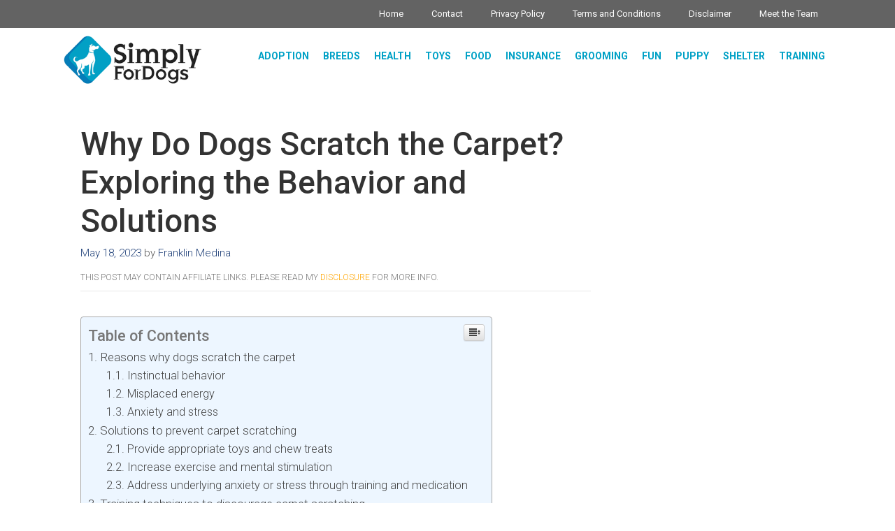

--- FILE ---
content_type: text/html; charset=UTF-8
request_url: https://simplyfordogs.com/why-do-dogs-scratch-the-carpet-exploring-the-behavior-and-solutions/
body_size: 24711
content:
<!DOCTYPE html>
<html lang="en-US">
<head><meta charset="UTF-8"><script>if(navigator.userAgent.match(/MSIE|Internet Explorer/i)||navigator.userAgent.match(/Trident\/7\..*?rv:11/i)){var href=document.location.href;if(!href.match(/[?&]nowprocket/)){if(href.indexOf("?")==-1){if(href.indexOf("#")==-1){document.location.href=href+"?nowprocket=1"}else{document.location.href=href.replace("#","?nowprocket=1#")}}else{if(href.indexOf("#")==-1){document.location.href=href+"&nowprocket=1"}else{document.location.href=href.replace("#","&nowprocket=1#")}}}}</script><script>class RocketLazyLoadScripts{constructor(){this.triggerEvents=["keydown","mousedown","mousemove","touchmove","touchstart","touchend","wheel"],this.userEventHandler=this._triggerListener.bind(this),this.touchStartHandler=this._onTouchStart.bind(this),this.touchMoveHandler=this._onTouchMove.bind(this),this.touchEndHandler=this._onTouchEnd.bind(this),this.clickHandler=this._onClick.bind(this),this.interceptedClicks=[],window.addEventListener("pageshow",(e=>{this.persisted=e.persisted})),window.addEventListener("DOMContentLoaded",(()=>{this._preconnect3rdParties()})),this.delayedScripts={normal:[],async:[],defer:[]},this.allJQueries=[]}_addUserInteractionListener(e){document.hidden?e._triggerListener():(this.triggerEvents.forEach((t=>window.addEventListener(t,e.userEventHandler,{passive:!0}))),window.addEventListener("touchstart",e.touchStartHandler,{passive:!0}),window.addEventListener("mousedown",e.touchStartHandler),document.addEventListener("visibilitychange",e.userEventHandler))}_removeUserInteractionListener(){this.triggerEvents.forEach((e=>window.removeEventListener(e,this.userEventHandler,{passive:!0}))),document.removeEventListener("visibilitychange",this.userEventHandler)}_onTouchStart(e){"HTML"!==e.target.tagName&&(window.addEventListener("touchend",this.touchEndHandler),window.addEventListener("mouseup",this.touchEndHandler),window.addEventListener("touchmove",this.touchMoveHandler,{passive:!0}),window.addEventListener("mousemove",this.touchMoveHandler),e.target.addEventListener("click",this.clickHandler),this._renameDOMAttribute(e.target,"onclick","rocket-onclick"))}_onTouchMove(e){window.removeEventListener("touchend",this.touchEndHandler),window.removeEventListener("mouseup",this.touchEndHandler),window.removeEventListener("touchmove",this.touchMoveHandler,{passive:!0}),window.removeEventListener("mousemove",this.touchMoveHandler),e.target.removeEventListener("click",this.clickHandler),this._renameDOMAttribute(e.target,"rocket-onclick","onclick")}_onTouchEnd(e){window.removeEventListener("touchend",this.touchEndHandler),window.removeEventListener("mouseup",this.touchEndHandler),window.removeEventListener("touchmove",this.touchMoveHandler,{passive:!0}),window.removeEventListener("mousemove",this.touchMoveHandler)}_onClick(e){e.target.removeEventListener("click",this.clickHandler),this._renameDOMAttribute(e.target,"rocket-onclick","onclick"),this.interceptedClicks.push(e),e.preventDefault(),e.stopPropagation(),e.stopImmediatePropagation()}_replayClicks(){window.removeEventListener("touchstart",this.touchStartHandler,{passive:!0}),window.removeEventListener("mousedown",this.touchStartHandler),this.interceptedClicks.forEach((e=>{e.target.dispatchEvent(new MouseEvent("click",{view:e.view,bubbles:!0,cancelable:!0}))}))}_renameDOMAttribute(e,t,n){e.hasAttribute&&e.hasAttribute(t)&&(event.target.setAttribute(n,event.target.getAttribute(t)),event.target.removeAttribute(t))}_triggerListener(){this._removeUserInteractionListener(this),"loading"===document.readyState?document.addEventListener("DOMContentLoaded",this._loadEverythingNow.bind(this)):this._loadEverythingNow()}_preconnect3rdParties(){let e=[];document.querySelectorAll("script[type=rocketlazyloadscript]").forEach((t=>{if(t.hasAttribute("src")){const n=new URL(t.src).origin;n!==location.origin&&e.push({src:n,crossOrigin:t.crossOrigin||"module"===t.getAttribute("data-rocket-type")})}})),e=[...new Map(e.map((e=>[JSON.stringify(e),e]))).values()],this._batchInjectResourceHints(e,"preconnect")}async _loadEverythingNow(){this.lastBreath=Date.now(),this._delayEventListeners(),this._delayJQueryReady(this),this._handleDocumentWrite(),this._registerAllDelayedScripts(),this._preloadAllScripts(),await this._loadScriptsFromList(this.delayedScripts.normal),await this._loadScriptsFromList(this.delayedScripts.defer),await this._loadScriptsFromList(this.delayedScripts.async);try{await this._triggerDOMContentLoaded(),await this._triggerWindowLoad()}catch(e){}window.dispatchEvent(new Event("rocket-allScriptsLoaded")),this._replayClicks()}_registerAllDelayedScripts(){document.querySelectorAll("script[type=rocketlazyloadscript]").forEach((e=>{e.hasAttribute("src")?e.hasAttribute("async")&&!1!==e.async?this.delayedScripts.async.push(e):e.hasAttribute("defer")&&!1!==e.defer||"module"===e.getAttribute("data-rocket-type")?this.delayedScripts.defer.push(e):this.delayedScripts.normal.push(e):this.delayedScripts.normal.push(e)}))}async _transformScript(e){return await this._littleBreath(),new Promise((t=>{const n=document.createElement("script");[...e.attributes].forEach((e=>{let t=e.nodeName;"type"!==t&&("data-rocket-type"===t&&(t="type"),n.setAttribute(t,e.nodeValue))})),e.hasAttribute("src")?(n.addEventListener("load",t),n.addEventListener("error",t)):(n.text=e.text,t());try{e.parentNode.replaceChild(n,e)}catch(e){t()}}))}async _loadScriptsFromList(e){const t=e.shift();return t?(await this._transformScript(t),this._loadScriptsFromList(e)):Promise.resolve()}_preloadAllScripts(){this._batchInjectResourceHints([...this.delayedScripts.normal,...this.delayedScripts.defer,...this.delayedScripts.async],"preload")}_batchInjectResourceHints(e,t){var n=document.createDocumentFragment();e.forEach((e=>{if(e.src){const i=document.createElement("link");i.href=e.src,i.rel=t,"preconnect"!==t&&(i.as="script"),e.getAttribute&&"module"===e.getAttribute("data-rocket-type")&&(i.crossOrigin=!0),e.crossOrigin&&(i.crossOrigin=e.crossOrigin),n.appendChild(i)}})),document.head.appendChild(n)}_delayEventListeners(){let e={};function t(t,n){!function(t){function n(n){return e[t].eventsToRewrite.indexOf(n)>=0?"rocket-"+n:n}e[t]||(e[t]={originalFunctions:{add:t.addEventListener,remove:t.removeEventListener},eventsToRewrite:[]},t.addEventListener=function(){arguments[0]=n(arguments[0]),e[t].originalFunctions.add.apply(t,arguments)},t.removeEventListener=function(){arguments[0]=n(arguments[0]),e[t].originalFunctions.remove.apply(t,arguments)})}(t),e[t].eventsToRewrite.push(n)}function n(e,t){let n=e[t];Object.defineProperty(e,t,{get:()=>n||function(){},set(i){e["rocket"+t]=n=i}})}t(document,"DOMContentLoaded"),t(window,"DOMContentLoaded"),t(window,"load"),t(window,"pageshow"),t(document,"readystatechange"),n(document,"onreadystatechange"),n(window,"onload"),n(window,"onpageshow")}_delayJQueryReady(e){let t=window.jQuery;Object.defineProperty(window,"jQuery",{get:()=>t,set(n){if(n&&n.fn&&!e.allJQueries.includes(n)){n.fn.ready=n.fn.init.prototype.ready=function(t){e.domReadyFired?t.bind(document)(n):document.addEventListener("rocket-DOMContentLoaded",(()=>t.bind(document)(n)))};const t=n.fn.on;n.fn.on=n.fn.init.prototype.on=function(){if(this[0]===window){function e(e){return e.split(" ").map((e=>"load"===e||0===e.indexOf("load.")?"rocket-jquery-load":e)).join(" ")}"string"==typeof arguments[0]||arguments[0]instanceof String?arguments[0]=e(arguments[0]):"object"==typeof arguments[0]&&Object.keys(arguments[0]).forEach((t=>{delete Object.assign(arguments[0],{[e(t)]:arguments[0][t]})[t]}))}return t.apply(this,arguments),this},e.allJQueries.push(n)}t=n}})}async _triggerDOMContentLoaded(){this.domReadyFired=!0,await this._littleBreath(),document.dispatchEvent(new Event("rocket-DOMContentLoaded")),await this._littleBreath(),window.dispatchEvent(new Event("rocket-DOMContentLoaded")),await this._littleBreath(),document.dispatchEvent(new Event("rocket-readystatechange")),await this._littleBreath(),document.rocketonreadystatechange&&document.rocketonreadystatechange()}async _triggerWindowLoad(){await this._littleBreath(),window.dispatchEvent(new Event("rocket-load")),await this._littleBreath(),window.rocketonload&&window.rocketonload(),await this._littleBreath(),this.allJQueries.forEach((e=>e(window).trigger("rocket-jquery-load"))),await this._littleBreath();const e=new Event("rocket-pageshow");e.persisted=this.persisted,window.dispatchEvent(e),await this._littleBreath(),window.rocketonpageshow&&window.rocketonpageshow({persisted:this.persisted})}_handleDocumentWrite(){const e=new Map;document.write=document.writeln=function(t){const n=document.currentScript,i=document.createRange(),r=n.parentElement;let o=e.get(n);void 0===o&&(o=n.nextSibling,e.set(n,o));const s=document.createDocumentFragment();i.setStart(s,0),s.appendChild(i.createContextualFragment(t)),r.insertBefore(s,o)}}async _littleBreath(){Date.now()-this.lastBreath>45&&(await this._requestAnimFrame(),this.lastBreath=Date.now())}async _requestAnimFrame(){return document.hidden?new Promise((e=>setTimeout(e))):new Promise((e=>requestAnimationFrame(e)))}static run(){const e=new RocketLazyLoadScripts;e._addUserInteractionListener(e)}}RocketLazyLoadScripts.run();</script>
	
	<meta http-equiv="X-UA-Compatible" content="IE=edge" />
	<link rel="profile" href="https://gmpg.org/xfn/11">
	
	<!-- BEGIN PRIVY WIDGET CODE -->
    <script type="rocketlazyloadscript" data-rocket-type='text/javascript'> var _d_site = _d_site || '98C6AF9FE02D347470436622'; </script>
    <script data-minify="1" src='https://SimplyForDogs.com/wp-content/cache/min/1/assets/widget.js?ver=1684425279' defer></script>
    <!-- END PRIVY WIDGET CODE -->

	<meta name='robots' content='index, follow, max-image-preview:large, max-snippet:-1, max-video-preview:-1' />

<!-- Start PushCrew Asynchronous Code -->
<script type="rocketlazyloadscript" data-rocket-type='text/javascript'>
(function(p,u,s,h) {
    p._pcq = p._pcq || [];
    p._pcq.push(['_currentTime', Date.now()]);
    s = u.createElement('script'); s.type = 'text/javascript'; s.async = true;
    s.src = 'https://cdn.pushcrew.com/js/e2448dc0b6cff4fa632fb8624f5fc3d4.js';
    h = u.getElementsByTagName('script')[0]; h.parentNode.insertBefore(s, h);
})(window,document);
</script>
<!-- End PushCrew Asynchronous Code -->

	<!-- This site is optimized with the Yoast SEO plugin v17.0 - https://yoast.com/wordpress/plugins/seo/ -->
	<title>Why Do Dogs Scratch the Carpet? Exploring the Behavior and Solutions - Simply For Dogs</title><link rel="preload" as="style" href="https://fonts.googleapis.com/css?family=Roboto%3A100%2C100italic%2C300%2C300italic%2Cregular%2Citalic%2C500%2C500italic%2C700%2C700italic%2C900%2C900italic&#038;display=swap" /><link rel="stylesheet" href="https://fonts.googleapis.com/css?family=Roboto%3A100%2C100italic%2C300%2C300italic%2Cregular%2Citalic%2C500%2C500italic%2C700%2C700italic%2C900%2C900italic&#038;display=swap" media="print" onload="this.media='all'" /><noscript><link rel="stylesheet" href="https://fonts.googleapis.com/css?family=Roboto%3A100%2C100italic%2C300%2C300italic%2Cregular%2Citalic%2C500%2C500italic%2C700%2C700italic%2C900%2C900italic&#038;display=swap" /></noscript>
	<link rel="canonical" href="https://SimplyForDogs.com/why-do-dogs-scratch-the-carpet-exploring-the-behavior-and-solutions/" />
	<meta property="og:locale" content="en_US" />
	<meta property="og:type" content="article" />
	<meta property="og:title" content="Why Do Dogs Scratch the Carpet? Exploring the Behavior and Solutions - Simply For Dogs" />
	<meta property="og:description" content="Reasons why dogs scratch the carpet Dogs&#8217; Carpet-Scratching Behavior: Explanations and Potential Solutions Dogs commonly scratch carpets to relieve boredom, seek attention, leave their scent, or release energy. This behavior can damage carpets, endanger dogs, and bother humans. Addressing this ... Continue reading" />
	<meta property="og:url" content="https://SimplyForDogs.com/why-do-dogs-scratch-the-carpet-exploring-the-behavior-and-solutions/" />
	<meta property="og:site_name" content="Simply For Dogs" />
	<meta property="article:author" content="#" />
	<meta property="article:published_time" content="2023-05-18T09:28:02+00:00" />
	<meta name="twitter:card" content="summary" />
	<meta name="twitter:creator" content="@#" />
	<meta name="twitter:label1" content="Written by" />
	<meta name="twitter:data1" content="Franklin Medina" />
	<meta name="twitter:label2" content="Est. reading time" />
	<meta name="twitter:data2" content="14 minutes" />
	<script type="application/ld+json" class="yoast-schema-graph">{"@context":"https://schema.org","@graph":[{"@type":"WebSite","@id":"https://SimplyForDogs.com/#website","url":"https://SimplyForDogs.com/","name":"Simply For Dogs","description":"Blog","potentialAction":[{"@type":"SearchAction","target":{"@type":"EntryPoint","urlTemplate":"https://SimplyForDogs.com/?s={search_term_string}"},"query-input":"required name=search_term_string"}],"inLanguage":"en-US"},{"@type":"WebPage","@id":"https://SimplyForDogs.com/why-do-dogs-scratch-the-carpet-exploring-the-behavior-and-solutions/#webpage","url":"https://SimplyForDogs.com/why-do-dogs-scratch-the-carpet-exploring-the-behavior-and-solutions/","name":"Why Do Dogs Scratch the Carpet? Exploring the Behavior and Solutions - Simply For Dogs","isPartOf":{"@id":"https://SimplyForDogs.com/#website"},"datePublished":"2023-05-18T09:28:02+00:00","dateModified":"2023-05-18T09:28:02+00:00","author":{"@id":"https://SimplyForDogs.com/#/schema/person/41e4823f6e19a73394bc529ef8855352"},"breadcrumb":{"@id":"https://SimplyForDogs.com/why-do-dogs-scratch-the-carpet-exploring-the-behavior-and-solutions/#breadcrumb"},"inLanguage":"en-US","potentialAction":[{"@type":"ReadAction","target":["https://SimplyForDogs.com/why-do-dogs-scratch-the-carpet-exploring-the-behavior-and-solutions/"]}]},{"@type":"BreadcrumbList","@id":"https://SimplyForDogs.com/why-do-dogs-scratch-the-carpet-exploring-the-behavior-and-solutions/#breadcrumb","itemListElement":[{"@type":"ListItem","position":1,"name":"Home","item":"https://SimplyForDogs.com/"},{"@type":"ListItem","position":2,"name":"Why Do Dogs Scratch the Carpet? Exploring the Behavior and Solutions"}]},{"@type":"Person","@id":"https://SimplyForDogs.com/#/schema/person/41e4823f6e19a73394bc529ef8855352","name":"Franklin Medina","image":{"@type":"ImageObject","@id":"https://SimplyForDogs.com/#personlogo","inLanguage":"en-US","url":"https://secure.gravatar.com/avatar/90a3c7ccc76b709f060fd06ef65739e5?s=96&d=mm&r=g","contentUrl":"https://secure.gravatar.com/avatar/90a3c7ccc76b709f060fd06ef65739e5?s=96&d=mm&r=g","caption":"Franklin Medina"},"description":"About myself","sameAs":["#","#","https://twitter.com/#"],"url":"https://SimplyForDogs.com/author/frank/"}]}</script>
	<!-- / Yoast SEO plugin. -->


<link rel='dns-prefetch' href='//SimplyForDogs.com' />
<link rel='dns-prefetch' href='//scripts.mediavine.com' />
<link rel='dns-prefetch' href='//a.omappapi.com' />
<link rel='dns-prefetch' href='//fonts.googleapis.com' />
<link href='https://fonts.gstatic.com' crossorigin rel='preconnect' />
<link rel="alternate" type="application/rss+xml" title="Simply For Dogs &raquo; Feed" href="https://SimplyForDogs.com/feed/" />
<link rel="alternate" type="application/rss+xml" title="Simply For Dogs &raquo; Comments Feed" href="https://SimplyForDogs.com/comments/feed/" />
<style type="text/css">
img.wp-smiley,
img.emoji {
	display: inline !important;
	border: none !important;
	box-shadow: none !important;
	height: 1em !important;
	width: 1em !important;
	margin: 0 .07em !important;
	vertical-align: -0.1em !important;
	background: none !important;
	padding: 0 !important;
}
</style>
	
<link rel='stylesheet' id='wp-block-library-css'  href='https://SimplyForDogs.com/wp-includes/css/dist/block-library/style.min.css?ver=5.8.12' type='text/css' media='all' />
<link data-minify="1" rel='stylesheet' id='ez-icomoon-css'  href='https://SimplyForDogs.com/wp-content/cache/min/1/wp-content/plugins/easy-table-of-contents/vendor/icomoon/style.min.css?ver=1684425279' type='text/css' media='all' />
<link rel='stylesheet' id='ez-toc-css'  href='https://SimplyForDogs.com/wp-content/plugins/easy-table-of-contents/assets/css/screen.min.css?ver=2.0.9' type='text/css' media='all' />
<style id='ez-toc-inline-css' type='text/css'>
div#ez-toc-container p.ez-toc-title {font-size: 120%;}div#ez-toc-container p.ez-toc-title {font-weight: 500;}div#ez-toc-container ul li {font-size: 95%;}
</style>
<link rel='stylesheet' id='generate-style-grid-css'  href='https://SimplyForDogs.com/wp-content/themes/generatepress/css/unsemantic-grid.min.css?ver=2.3.2' type='text/css' media='all' />
<link rel='stylesheet' id='generate-style-css'  href='https://SimplyForDogs.com/wp-content/themes/generatepress/style.min.css?ver=2.3.2' type='text/css' media='all' />
<style id='generate-style-inline-css' type='text/css'>
@media (max-width:768px){}
body{background-color:#ffffff;color:#777777;}a, a:visited{color:#24447b;}a:hover, a:focus, a:active{color:#24447b;}body .grid-container{max-width:1100px;}.site-header .header-image{width:200px;}body, button, input, select, textarea{font-family:"Roboto", sans-serif;font-weight:300;font-size:18px;}.entry-content > [class*="wp-block-"]:not(:last-child){margin-bottom:1.5em;}.main-navigation a, .menu-toggle{font-weight:600;text-transform:uppercase;font-size:14px;}.main-navigation .main-nav ul ul li a{font-size:13px;}h1{font-weight:500;font-size:46px;}h2{font-weight:500;font-size:28px;line-height:1em;}@media (max-width:768px){.main-title{font-size:30px;}h1{font-size:30px;}h2{font-size:25px;}}.top-bar{background-color:#636363;color:#ffffff;}.top-bar a,.top-bar a:visited{color:#ffffff;}.top-bar a:hover{color:#303030;}.site-header{background-color:#ffffff;color:#3a3a3a;}.site-header a,.site-header a:visited{color:#3a3a3a;}.main-title a,.main-title a:hover,.main-title a:visited{color:#222222;}.site-description{color:#757575;}.main-navigation,.main-navigation ul ul{background-color:#ffffff;}.main-navigation .main-nav ul li a,.menu-toggle{color:#00a1c6;}.main-navigation .main-nav ul li:hover > a,.main-navigation .main-nav ul li:focus > a, .main-navigation .main-nav ul li.sfHover > a{color:#00a1c6;background-color:#ffffff;}button.menu-toggle:hover,button.menu-toggle:focus,.main-navigation .mobile-bar-items a,.main-navigation .mobile-bar-items a:hover,.main-navigation .mobile-bar-items a:focus{color:#00a1c6;}.main-navigation .main-nav ul li[class*="current-menu-"] > a{color:#ffffff;background-color:#3f3f3f;}.main-navigation .main-nav ul li[class*="current-menu-"] > a:hover,.main-navigation .main-nav ul li[class*="current-menu-"].sfHover > a{color:#ffffff;background-color:#3f3f3f;}.navigation-search input[type="search"],.navigation-search input[type="search"]:active{color:#ffffff;background-color:#ffffff;}.navigation-search input[type="search"]:focus{color:#00a1c6;background-color:#ffffff;}.main-navigation ul ul{background-color:#3f3f3f;}.main-navigation .main-nav ul ul li a{color:#ffffff;}.main-navigation .main-nav ul ul li:hover > a,.main-navigation .main-nav ul ul li:focus > a,.main-navigation .main-nav ul ul li.sfHover > a{color:#ffffff;background-color:#4f4f4f;}.main-navigation .main-nav ul ul li[class*="current-menu-"] > a{color:#ffffff;background-color:#4f4f4f;}.main-navigation .main-nav ul ul li[class*="current-menu-"] > a:hover,.main-navigation .main-nav ul ul li[class*="current-menu-"].sfHover > a{color:#ffffff;background-color:#4f4f4f;}.separate-containers .inside-article, .separate-containers .comments-area, .separate-containers .page-header, .one-container .container, .separate-containers .paging-navigation, .inside-page-header{background-color:#f5f5f5;}.entry-title a,.entry-title a:visited{color:#333333;}.entry-title a:hover{color:#24447b;}.entry-meta{color:#595959;}.entry-meta a,.entry-meta a:visited{color:#595959;}.entry-meta a:hover{color:#1e73be;}h1{color:#333333;}h2{color:#333333;}h3{color:#333333;}h4{color:#333333;}h5{color:#333333;}.sidebar .widget{background-color:#ffffff;}.sidebar .widget .widget-title{color:#000000;}.footer-widgets{background-color:#ffffff;}.footer-widgets .widget-title{color:#000000;}.site-info{color:#4a2903;background-color:#ffffff;}.site-info a,.site-info a:visited{color:#ffffff;}.site-info a:hover{color:#606060;}.footer-bar .widget_nav_menu .current-menu-item a{color:#606060;}input[type="text"],input[type="email"],input[type="url"],input[type="password"],input[type="search"],input[type="tel"],input[type="number"],textarea,select{color:#666666;background-color:#fafafa;border-color:#cccccc;}input[type="text"]:focus,input[type="email"]:focus,input[type="url"]:focus,input[type="password"]:focus,input[type="search"]:focus,input[type="tel"]:focus,input[type="number"]:focus,textarea:focus,select:focus{color:#666666;background-color:#ffffff;border-color:#bfbfbf;}button,html input[type="button"],input[type="reset"],input[type="submit"],a.button,a.button:visited,a.wp-block-button__link:not(.has-background){color:#ffffff;background-color:#666666;}button:hover,html input[type="button"]:hover,input[type="reset"]:hover,input[type="submit"]:hover,a.button:hover,button:focus,html input[type="button"]:focus,input[type="reset"]:focus,input[type="submit"]:focus,a.button:focus,a.wp-block-button__link:not(.has-background):active,a.wp-block-button__link:not(.has-background):focus,a.wp-block-button__link:not(.has-background):hover{color:#ffffff;background-color:#3f3f3f;}.generate-back-to-top,.generate-back-to-top:visited{background-color:rgba(255,255,255,0.4);color:#4a2903;}.generate-back-to-top:hover,.generate-back-to-top:focus{background-color:rgba( 0,0,0,0.6 );color:#ffffff;}.inside-header{padding:10px 0px 10px 0px;}.separate-containers .inside-article, .separate-containers .comments-area, .separate-containers .page-header, .separate-containers .paging-navigation, .one-container .site-content, .inside-page-header{padding:25px;}.entry-content .alignwide, body:not(.no-sidebar) .entry-content .alignfull{margin-left:-25px;width:calc(100% + 50px);max-width:calc(100% + 50px);}.one-container.right-sidebar .site-main,.one-container.both-right .site-main{margin-right:25px;}.one-container.left-sidebar .site-main,.one-container.both-left .site-main{margin-left:25px;}.one-container.both-sidebars .site-main{margin:0px 25px 0px 25px;}.rtl .menu-item-has-children .dropdown-menu-toggle{padding-left:20px;}.rtl .main-navigation .main-nav ul li.menu-item-has-children > a{padding-right:20px;}@media (max-width:768px){.separate-containers .inside-article, .separate-containers .comments-area, .separate-containers .page-header, .separate-containers .paging-navigation, .one-container .site-content, .inside-page-header{padding:20px;}.entry-content .alignwide, body:not(.no-sidebar) .entry-content .alignfull{margin-left:-20px;width:calc(100% + 40px);max-width:calc(100% + 40px);}}/* End cached CSS */@media (max-width: 768px){.main-navigation .menu-toggle,.main-navigation .mobile-bar-items,.sidebar-nav-mobile:not(#sticky-placeholder){display:block;}.main-navigation ul,.gen-sidebar-nav{display:none;}[class*="nav-float-"] .site-header .inside-header > *{float:none;clear:both;}}@font-face {font-family: "GeneratePress";src:  url("https://SimplyForDogs.com/wp-content/themes/generatepress/fonts/generatepress.eot");src:  url("https://SimplyForDogs.com/wp-content/themes/generatepress/fonts/generatepress.eot#iefix") format("embedded-opentype"),  url("https://SimplyForDogs.com/wp-content/themes/generatepress/fonts/generatepress.woff2") format("woff2"),  url("https://SimplyForDogs.com/wp-content/themes/generatepress/fonts/generatepress.woff") format("woff"),  url("https://SimplyForDogs.com/wp-content/themes/generatepress/fonts/generatepress.ttf") format("truetype"),  url("https://SimplyForDogs.com/wp-content/themes/generatepress/fonts/generatepress.svg#GeneratePress") format("svg");font-weight: normal;font-style: normal;}.main-navigation .slideout-toggle a:before,.slide-opened .slideout-overlay .slideout-exit:before {font-family: GeneratePress;}.slideout-navigation .dropdown-menu-toggle:before {content: "\f107" !important;}.slideout-navigation .sfHover > a .dropdown-menu-toggle:before {content: "\f106" !important;}
.navigation-branding .main-title{font-weight:bold;text-transform:none;font-size:45px;}@media (max-width: 768px){.navigation-branding .main-title{font-size:30px;}}
</style>
<link rel='stylesheet' id='generate-mobile-style-css'  href='https://SimplyForDogs.com/wp-content/themes/generatepress/css/mobile.min.css?ver=2.3.2' type='text/css' media='all' />
<link data-minify="1" rel='stylesheet' id='generate-child-css'  href='https://SimplyForDogs.com/wp-content/cache/min/1/wp-content/themes/generatepress-child/style.css?ver=1684425279' type='text/css' media='all' />
<link rel='stylesheet' id='aawp-styles-css'  href='https://SimplyForDogs.com/wp-content/plugins/aawp/public/assets/css/styles.min.css?ver=3.12' type='text/css' media='all' />
<link rel='stylesheet' id='generate-blog-css'  href='https://SimplyForDogs.com/wp-content/plugins/gp-premium/blog/functions/css/style-min.css?ver=1.8.3' type='text/css' media='all' />
<link data-minify="1" rel='stylesheet' id='scss-css'  href='https://SimplyForDogs.com/wp-content/cache/min/1/wp-content/cache/busting/1/sccss.css?ver=1684425279' type='text/css' media='all' />
<link rel='stylesheet' id='generate-secondary-nav-css'  href='https://SimplyForDogs.com/wp-content/plugins/gp-premium/secondary-nav/functions/css/style.min.css?ver=1.8.3' type='text/css' media='all' />
<style id='generate-secondary-nav-inline-css' type='text/css'>
.secondary-navigation{background-color:#636363;}.secondary-navigation .main-nav ul li a,.secondary-navigation .menu-toggle{color:#ffffff;}button.secondary-menu-toggle:hover,button.secondary-menu-toggle:focus{color:#ffffff;}.widget-area .secondary-navigation{margin-bottom:20px;}.secondary-navigation ul ul{background-color:#303030;top:auto;}.secondary-navigation .main-nav ul ul li a{color:#ffffff;}.secondary-navigation .main-nav ul li:hover > a,.secondary-navigation .main-nav ul li:focus > a,.secondary-navigation .main-nav ul li.sfHover > a{color:#ffffff;background-color:#303030;}.secondary-navigation .main-nav ul ul li:hover > a,.secondary-navigation .main-nav ul ul li:focus > a,.secondary-navigation .main-nav ul ul li.sfHover > a{color:#ffffff;background-color:#474747;}.secondary-navigation .main-nav ul li[class*="current-menu-"] > a, .secondary-navigation .main-nav ul li[class*="current-menu-"] > a:hover,.secondary-navigation .main-nav ul li[class*="current-menu-"].sfHover > a{color:#222222;background-color:#ffffff;}.secondary-navigation .main-nav ul ul li[class*="current-menu-"] > a,.secondary-navigation .main-nav ul ul li[class*="current-menu-"] > a:hover,.secondary-navigation .main-nav ul ul li[class*="current-menu-"].sfHover > a{color:#ffffff;background-color:#474747;}
</style>
<link rel='stylesheet' id='generate-secondary-nav-mobile-css'  href='https://SimplyForDogs.com/wp-content/plugins/gp-premium/secondary-nav/functions/css/mobile.min.css?ver=1.8.3' type='text/css' media='all' />
<script type='text/javascript' src='https://SimplyForDogs.com/wp-includes/js/jquery/jquery.min.js?ver=3.6.0' id='jquery-core-js' defer></script>
<script type='text/javascript' src='https://SimplyForDogs.com/wp-includes/js/jquery/jquery-migrate.min.js?ver=3.3.2' id='jquery-migrate-js' defer></script>
<script type='text/javascript' src='https://SimplyForDogs.com/wp-content/plugins/convertkit/resources/frontend/jquery.cookie.min.js?ver=1.4.0' id='jquery-cookie-js' defer></script>
<script type='text/javascript' id='convertkit-js-js-extra'>
/* <![CDATA[ */
var ck_data = {"ajaxurl":"https:\/\/SimplyForDogs.com\/wp-admin\/admin-ajax.php","post_has_tag":""};
/* ]]> */
</script>
<script data-minify="1" type='text/javascript' src='https://SimplyForDogs.com/wp-content/cache/min/1/wp-content/plugins/convertkit/resources/frontend/wp-convertkit.js?ver=1684425279' id='convertkit-js-js' defer></script>
<script type='text/javascript' async="async" data-noptimize="1" data-cfasync="false" src='https://scripts.mediavine.com/tags/simply-for-dogs.js?ver=5.8.12' id='mv-script-wrapper-js'></script>
<link rel="https://api.w.org/" href="https://SimplyForDogs.com/wp-json/" /><link rel="alternate" type="application/json" href="https://SimplyForDogs.com/wp-json/wp/v2/posts/28171" /><link rel="EditURI" type="application/rsd+xml" title="RSD" href="https://SimplyForDogs.com/xmlrpc.php?rsd" />
<link rel="wlwmanifest" type="application/wlwmanifest+xml" href="https://SimplyForDogs.com/wp-includes/wlwmanifest.xml" /> 
<meta name="generator" content="WordPress 5.8.12" />
<link rel='shortlink' href='https://SimplyForDogs.com/?p=28171' />
<link rel="alternate" type="application/json+oembed" href="https://SimplyForDogs.com/wp-json/oembed/1.0/embed?url=https%3A%2F%2FSimplyForDogs.com%2Fwhy-do-dogs-scratch-the-carpet-exploring-the-behavior-and-solutions%2F" />
<link rel="alternate" type="text/xml+oembed" href="https://SimplyForDogs.com/wp-json/oembed/1.0/embed?url=https%3A%2F%2FSimplyForDogs.com%2Fwhy-do-dogs-scratch-the-carpet-exploring-the-behavior-and-solutions%2F&#038;format=xml" />
<style type="text/css">.aawp .aawp-tb__row--highlight{background-color:#ffffff;}.aawp .aawp-tb__row--highlight{color:#256aaf;}.aawp .aawp-tb__row--highlight a{color:#256aaf;}</style>
		<script>
			(function(i,s,o,g,r,a,m){i['GoogleAnalyticsObject']=r;i[r]=i[r]||function(){
			(i[r].q=i[r].q||[]).push(arguments)},i[r].l=1*new Date();a=s.createElement(o),
			m=s.getElementsByTagName(o)[0];a.async=1;a.src=g;m.parentNode.insertBefore(a,m)
			})(window,document,'script','https://www.google-analytics.com/analytics.js','ga');
			ga('create', 'UA-74427670-1', 'auto');
			ga('require', 'displayfeatures');
			ga('require', 'linkid');
			ga('set', 'anonymizeIp', true);
			ga('send', 'pageview');
		</script>

	<meta name="p:domain_verify" content="c198a5831b4b90e5ee17097ef310fb3e"/>

<!-- Google tag (gtag.js) -->
<script async src="
https://www.googletagmanager.com/gtag/js?id=G-VMRBQQZ4JN"></script>
<script type="rocketlazyloadscript"> window.dataLayer = window.dataLayer || []; function
gtag(){dataLayer.push(arguments);} gtag('js', new Date()); gtag('config',
'G-VMRBQQZ4JN'); </script><meta name="generator" content="Piklist 1.0.6" />
<!-- Markup (JSON-LD) structured in schema.org ver.4.7.0 START -->
<script type="application/ld+json">
{
    "@context": "http://schema.org",
    "@type": "BlogPosting",
    "mainEntityOfPage": {
        "@type": "WebPage",
        "@id": "https://SimplyForDogs.com/why-do-dogs-scratch-the-carpet-exploring-the-behavior-and-solutions/"
    },
    "headline": "Why Do Dogs Scratch the Carpet? Exploring the Behavior and Solutions",
    "datePublished": "2023-05-18T04:28:02-0500",
    "dateModified": "2023-05-18T04:28:02-0500",
    "author": {
        "@type": "Person",
        "name": "Franklin Medina"
    },
    "description": "Reasons why dogs scratch the carpetDogs' Carpet-Scratching Behavior: Explanations and Potential SolutionsDogs ",
    "publisher": {
        "@type": "Organization",
        "name": "SimplyForDogs"
    }
}
</script>
<!-- Markup (JSON-LD) structured in schema.org END -->
<meta name="viewport" content="width=device-width, initial-scale=1"><meta name="generator" content="Powered by WPBakery Page Builder - drag and drop page builder for WordPress."/>
<!--[if lte IE 9]><link rel="stylesheet" type="text/css" href="https://SimplyForDogs.com/wp-content/plugins/js_composer/assets/css/vc_lte_ie9.min.css" media="screen"><![endif]-->		<style type="text/css" id="wp-custom-css">
			body.single-post a {
    color: #24447b;
    margin-bottom: 10px;
    display: inline-block;
}
body.page-id-7809 .inside-article {
    background: #fff;
}
body.su-other-shortcodes-loaded footer.entry-meta {
    display: none;
}

.type-post .inside-article {
	background: #ffffff;
}

.writen-by-container {
    margin: 0 15px;
    border-bottom: 5px solid #24447b;
}
.writer-image {
    width: 70px;
    height: 70px;
    float: left;
    background-size: cover;
    background-position: center center;
    border-radius: 100%;
}
.writer-info {
    margin-left: 80px;
}
.writer-info p a {
    font-style: italic;
    text-decoration: underline;
    margin: 0;
    font-weight: 500;
}


.medically_reviewed_area {position: relative;}
.medically_reviewed_area:hover .tooltip_area {display: block;}
.medically_reviewed_area .review-descriptor-override_descriptor {cursor: pointer;}
.tooltip_area {display: none; position: absolute; left: 0; width: 400px; background-color: #fff; box-shadow: 0 1px 4px 0 rgb(0 0 0 / 15%); border: 1px solid; border-color: #d3d3d3; z-index: 111; cursor: auto; pointer-events: auto; border-radius: 9px; border-bottom-left-radius: 0;}
.tooltip_area .tooltip_container { padding: 1rem;}
.tooltip_area .tooltip_container:before {content: ''; position: absolute; left: 13px; width: 10px; height: 10px; background-color: #fff; border-top: 1px solid;border-color: #d3d3d3; border-left: 1px solid; z-index: 333; top: -6px; transform: rotate(45deg);}

.med_rev_user_area {position: relative;}
.med_rev_user_area:hover .tooltip_area {display: block;}
.tooltip_top {display: flex; flex-wrap: wrap;}
.tooltip_top .tooltip_image_wrapper {width: 80px; margin-right: 8px;}
.tooltip_top .tooltip_name {width: 280px; font-size: 16px; font-weight: 700; color: #212121;}
.tooltip_top a.tooltip_name_user {color: #00a1c6;}
.tooltip_top .tooltip_bio {margin-top: 10px;}
.tooltip_top .tooltip_bio p {margin-bottom: 15px;}
.tooltip_bottom {padding-top: 0.8125rem; border-top: 1px solid #eee;}

.paging-navigation .nav-links span.current {color: #00a1c6;}

.review_board_wrapper {max-width: 650px; width: 100%; margin-left: auto; margin-right: auto;}
h3.review-board_specialty-name {font-size: 2rem; border-bottom: 1px solid #d3d3d3; line-height: 1.5; font-weight: 600; margin-bottom: 0; color: #000;}
.review-board_specialty-members {padding-top: 2rem; display: flex; flex-direction: column; flex-wrap: wrap;}
.review-board_member {display: flex; flex-wrap: wrap; margin-bottom: 3rem;}

.review-board_member .left_area {width: 180px;}
.review-board_member a.board-member_imagelink {display: block; margin-right: 1.25rem;}
.review-board_member a.board-member_imagelink img {border-radius: 9px; border-bottom-left-radius: 0;}
.review-board_member .right_area {width: 450px;}
.board-member_meta a:hover {color: #00a1c6;}
.board-member_content { font-size: 1rem;}
.board-member_name {font-size: 1.5rem; font-weight: 500; display: block; line-height: normal; margin-bottom: 0.625rem;}
.bio-member_excerpt p {margin-bottom: 1em;}
.board-member_content a.bio_link {font-size: 1em; font-weight: 500; text-transform: uppercase; color: #000;}
.board-member_content a.bio_link:hover {color:#00a1c6;}

.social-follow ul.social-follow_list {margin-left: 0; margin-bottom: 0; list-style: none; display: flex;}
.social-follow .social-follow_link {margin-right: 5px; display: block; margin-bottom: 0.625rem;}
.social-follow .social-follow_link:hover img {opacity: 0.8;}

@media only screen and (min-width: 769px) {
	body.su-other-shortcodes-loaded.right-sidebar #right-sidebar {
			min-width: 300px !important;
			max-width: 300px !important;
			position: absolute;
			top: 17%;
			left: 63%;
	}
}

@media only screen and (max-width: 768px) {
	.inside-article {
    margin-left: -20px;
    margin-right: -20px;
	}
	article.type-post, 
	article.type-page {
    padding: 0 20px;
	}
	span#Related_Content-2 {
    margin-top: 30px;
    display: inline-block;
	}
	span#The_Final_Word {
		margin-top: 30px;
	}
	.writen-by-container {
    margin: 0 40px;
	}
	
}

/* MV CSS */
@media only screen and (max-width: 359px) {
    .post {
        padding-left: 10px !important;
        padding-right: 10px !important;
    }
    .inside-article {
        padding-left: 0px !important;
        padding-right: 0px !important;
        margin-left: 0px !important;
        margin-right: 0px !important;
    }
}
/* end of fix */		</style>
		<noscript><style type="text/css"> .wpb_animate_when_almost_visible { opacity: 1; }</style></noscript>	<meta name="p:domain_verify" content="55939551cf3b1e26ae18ddab28cae4a4"/>
        <meta name="fo-verify" content="49d49dea-3c48-4f41-9380-b61ab1d8b7ab">
</head>

<body class="post-template-default single single-post postid-28171 single-format-standard wp-custom-logo wp-embed-responsive aawp-custom post-image-above-header post-image-aligned-center secondary-nav-above-header secondary-nav-aligned-right sticky-menu-fade right-sidebar nav-float-right fluid-header separate-containers active-footer-widgets-0 header-aligned-left dropdown-hover wpb-js-composer js-comp-ver-5.7 vc_responsive" itemtype="https://schema.org/Blog" itemscope>
	<a class="screen-reader-text skip-link" href="#content" title="Skip to content">Skip to content</a>			<nav itemtype="http://schema.org/SiteNavigationElement" itemscope="itemscope" id="secondary-navigation" class="secondary-navigation">
				<div class="inside-navigation grid-container grid-parent">
										<button class="menu-toggle secondary-menu-toggle">
												<span class="mobile-menu">Menu</span>
					</button>
					<div class="main-nav"><ul id="menu-footer-menu" class=" secondary-menu sf-menu"><li id="menu-item-230" class="menu-item menu-item-type-custom menu-item-object-custom menu-item-230 menu-item-home first-menu-item"><a href="https://simplyfordogs.com/">Home</a></li>
<li id="menu-item-171" class="menu-item menu-item-type-post_type menu-item-object-page menu-item-171 menu-item-contact "><a href="https://SimplyForDogs.com/contact/">Contact</a></li>
<li id="menu-item-5114" class="menu-item menu-item-type-post_type menu-item-object-page menu-item-5114 menu-item-privacy-policy "><a href="https://SimplyForDogs.com/privacy-policy/">Privacy Policy</a></li>
<li id="menu-item-189" class="menu-item menu-item-type-post_type menu-item-object-page menu-item-189 menu-item-terms-of-use "><a href="https://SimplyForDogs.com/terms-of-use/">Terms and Conditions</a></li>
<li id="menu-item-6706" class="menu-item menu-item-type-post_type menu-item-object-page menu-item-6706 menu-item-disclaimer "><a href="https://SimplyForDogs.com/disclaimer/">Disclaimer</a></li>
<li id="menu-item-28087" class="menu-item menu-item-type-post_type menu-item-object-page menu-item-28087 menu-item-meet-the-team last-menu-item"><a href="https://SimplyForDogs.com/meet-the-team/">Meet the Team</a></li>
</ul></div>				</div><!-- .inside-navigation -->
			</nav><!-- #secondary-navigation -->
					<header id="masthead" class="site-header" itemtype="https://schema.org/WPHeader" itemscope>
			<div class="inside-header grid-container grid-parent">
				<div class="phone phone_full blue test-child">
                        <a href="tel:8332729787">
                            <div class="phr">
                                <span class="fphr">Call Us Toll Free 833-2PawsUp (272-9787)</span>
                            </div>
                        </a>
                    </div>
        <div class="site-logo">
            <a href="https://SimplyForDogs.com/" title="Simply For Dogs" rel="home">
                <img width="307" height="113"  class="header-image" alt="Simply For Dogs" src="https://SimplyForDogs.com/wp-content/uploads/https://res.cloudinary.com/jacepharm/image/upload/v1548869553/cropped-logo_tjae9d.png" title="Simply For Dogs" />
            </a>
        </div>		<nav id="site-navigation" class="main-navigation" itemtype="https://schema.org/SiteNavigationElement" itemscope>
			<div class="inside-navigation grid-container grid-parent">
								<button class="menu-toggle" aria-controls="primary-menu" aria-expanded="false">
										<span class="mobile-menu">Menu</span>
				</button>
				<div id="primary-menu" class="main-nav"><ul id="menu-main-menu" class=" menu sf-menu"><li id="menu-item-7640" class="menu-item menu-item-type-taxonomy menu-item-object-category menu-item-7640 menu-item-?attachment_id=560#main first-menu-item"><a href="https://SimplyForDogs.com/category/navigation-category/adoption/">Adoption</a></li>
<li id="menu-item-7641" class="menu-item menu-item-type-taxonomy menu-item-object-category menu-item-7641 menu-item-?attachment_id=561#main "><a href="https://SimplyForDogs.com/category/navigation-category/breeds/">Breeds</a></li>
<li id="menu-item-7644" class="menu-item menu-item-type-taxonomy menu-item-object-category menu-item-7644 menu-item-?attachment_id=562#main "><a href="https://SimplyForDogs.com/category/navigation-category/health/">Health</a></li>
<li id="menu-item-7646" class="menu-item menu-item-type-taxonomy menu-item-object-category menu-item-7646 menu-item- "><a href="https://SimplyForDogs.com/category/navigation-category/toys/">Toys</a></li>
<li id="menu-item-7642" class="menu-item menu-item-type-taxonomy menu-item-object-category menu-item-7642 menu-item- "><a href="https://SimplyForDogs.com/category/navigation-category/food/">Food</a></li>
<li id="menu-item-7645" class="menu-item menu-item-type-taxonomy menu-item-object-category menu-item-7645 menu-item-favicon "><a href="https://SimplyForDogs.com/category/navigation-category/insurance/">Insurance</a></li>
<li id="menu-item-7643" class="menu-item menu-item-type-taxonomy menu-item-object-category menu-item-7643 menu-item- "><a href="https://SimplyForDogs.com/category/navigation-category/grooming/">Grooming</a></li>
<li id="menu-item-7664" class="menu-item menu-item-type-taxonomy menu-item-object-category menu-item-7664 menu-item-?p=570 "><a href="https://SimplyForDogs.com/category/navigation-category/fun/">Fun</a></li>
<li id="menu-item-7700" class="menu-item menu-item-type-taxonomy menu-item-object-category menu-item-7700 menu-item-?p=573 "><a href="https://SimplyForDogs.com/category/navigation-category/puppy/">Puppy</a></li>
<li id="menu-item-7665" class="menu-item menu-item-type-taxonomy menu-item-object-category menu-item-7665 menu-item-?p=569 "><a href="https://SimplyForDogs.com/category/navigation-category/shelter/">Shelter</a></li>
<li id="menu-item-7667" class="menu-item menu-item-type-taxonomy menu-item-object-category menu-item-7667 menu-item-mean-dog-cant-stop-coughing last-menu-item"><a href="https://SimplyForDogs.com/category/navigation-category/training/">Training</a></li>
</ul></div>			</div><!-- .inside-navigation -->
		</nav><!-- #site-navigation -->
					</div><!-- .inside-header -->
		</header><!-- #masthead -->
		    
    
	<div id="page" class="hfeed site grid-container container grid-parent">
		<div id="content" class="site-content">
			
	<div id="primary" class="content-area grid-parent mobile-grid-100 grid-75 tablet-grid-75">
		<main id="main" class="site-main">
			
<article id="post-28171" class="post-28171 post type-post status-publish format-standard hentry category-uncategorized odd" itemtype="https://schema.org/CreativeWork" itemscope>
	<div class="inside-article">
		
		<header class="entry-header">
			<h1 class="entry-title" itemprop="headline">Why Do Dogs Scratch the Carpet? Exploring the Behavior and Solutions</h1>        <div class="entry-meta">

        <!--- Run code only for Single post page --->
        			<span class="posted-on"><a href="https://SimplyForDogs.com/why-do-dogs-scratch-the-carpet-exploring-the-behavior-and-solutions/" title="4:28 am" rel="bookmark"><time class="entry-date published" datetime="2023-05-18T04:28:02-05:00" itemprop="datePublished">May 18, 2023</time></a></span> <span class="byline"><span class="author vcard" itemprop="author" itemtype="https://schema.org/Person" itemscope>by <a class="url fn n" href="https://SimplyForDogs.com/author/frank/" title="View all posts by Franklin Medina" rel="author" itemprop="url"><span class="author-name" itemprop="name">Franklin Medina</span></a></span></span>                 </div><!-- .entry-meta -->

                    <div class="disclaimer-text">
                <p style="font-size: 12px; margin-bottom: 5px;"> THIS POST MAY CONTAIN AFFILIATE LINKS. PLEASE READ MY <a style="color: orange;" href="https://simplyfordogs.com/terms-of-use/">DISCLOSURE</a> FOR MORE INFO.</p>
            </div>
            		</header><!-- .entry-header -->

		
		<div class="entry-content" itemprop="text">
            
                        
			<div id="ez-toc-container" class="ez-toc-v2_0_9 counter-hierarchy counter-decimal ez-toc-light-blue">
<div class="ez-toc-title-container">
<p class="ez-toc-title">Table of Contents</p>
<span class="ez-toc-title-toggle"><a class="ez-toc-pull-right ez-toc-btn ez-toc-btn-xs ez-toc-btn-default ez-toc-toggle"><i class="ez-toc-glyphicon ez-toc-icon-toggle"></i></a></span></div>
<nav><ul class="ez-toc-list ez-toc-list-level-1"><li class="ez-toc-page-1 ez-toc-heading-level-2"><a class="ez-toc-link ez-toc-heading-1" href="#Reasons_why_dogs_scratch_the_carpet" title="Reasons why dogs scratch the carpet">Reasons why dogs scratch the carpet</a><ul class="ez-toc-list-level-3"><li class="ez-toc-heading-level-3"><a class="ez-toc-link ez-toc-heading-2" href="#Instinctual_behavior" title="Instinctual behavior">Instinctual behavior</a></li><li class="ez-toc-page-1 ez-toc-heading-level-3"><a class="ez-toc-link ez-toc-heading-3" href="#Misplaced_energy" title="Misplaced energy">Misplaced energy</a></li><li class="ez-toc-page-1 ez-toc-heading-level-3"><a class="ez-toc-link ez-toc-heading-4" href="#Anxiety_and_stress" title="Anxiety and stress">Anxiety and stress</a></li></ul></li><li class="ez-toc-page-1 ez-toc-heading-level-2"><a class="ez-toc-link ez-toc-heading-5" href="#Solutions_to_prevent_carpet_scratching" title="Solutions to prevent carpet scratching">Solutions to prevent carpet scratching</a><ul class="ez-toc-list-level-3"><li class="ez-toc-heading-level-3"><a class="ez-toc-link ez-toc-heading-6" href="#Provide_appropriate_toys_and_chew_treats" title="Provide appropriate toys and chew treats">Provide appropriate toys and chew treats</a></li><li class="ez-toc-page-1 ez-toc-heading-level-3"><a class="ez-toc-link ez-toc-heading-7" href="#Increase_exercise_and_mental_stimulation" title="Increase exercise and mental stimulation">Increase exercise and mental stimulation</a></li><li class="ez-toc-page-1 ez-toc-heading-level-3"><a class="ez-toc-link ez-toc-heading-8" href="#Address_underlying_anxiety_or_stress_through_training_and_medication" title="Address underlying anxiety or stress through training and medication">Address underlying anxiety or stress through training and medication</a></li></ul></li><li class="ez-toc-page-1 ez-toc-heading-level-2"><a class="ez-toc-link ez-toc-heading-9" href="#Training_techniques_to_discourage_carpet_scratching" title="Training techniques to discourage carpet scratching">Training techniques to discourage carpet scratching</a><ul class="ez-toc-list-level-3"><li class="ez-toc-heading-level-3"><a class="ez-toc-link ez-toc-heading-10" href="#Positive_reinforcement_training" title="Positive reinforcement training">Positive reinforcement training</a></li><li class="ez-toc-page-1 ez-toc-heading-level-3"><a class="ez-toc-link ez-toc-heading-11" href="#Redirecting_behavior_to_appropriate_scratching_surfaces" title="Redirecting behavior to appropriate scratching surfaces">Redirecting behavior to appropriate scratching surfaces</a></li><li class="ez-toc-page-1 ez-toc-heading-level-3"><a class="ez-toc-link ez-toc-heading-12" href="#Consistency_and_patience_in_training" title="Consistency and patience in training">Consistency and patience in training</a></li></ul></li><li class="ez-toc-page-1 ez-toc-heading-level-2"><a class="ez-toc-link ez-toc-heading-13" href="#The_importance_of_seeking_professional_help" title="The importance of seeking professional help">The importance of seeking professional help</a><ul class="ez-toc-list-level-3"><li class="ez-toc-heading-level-3"><a class="ez-toc-link ez-toc-heading-14" href="#When_behavior_persists_despite_training_and_solutions" title="When behavior persists despite training and solutions">When behavior persists despite training and solutions</a></li><li class="ez-toc-page-1 ez-toc-heading-level-3"><a class="ez-toc-link ez-toc-heading-15" href="#Addressing_any_underlying_medical_conditions" title="Addressing any underlying medical conditions">Addressing any underlying medical conditions</a></li><li class="ez-toc-page-1 ez-toc-heading-level-3"><a class="ez-toc-link ez-toc-heading-16" href="#Consulting_with_a_veterinarian_or_animal_behaviorist_for_tailored_solutions" title="Consulting with a veterinarian or animal behaviorist for tailored solutions">Consulting with a veterinarian or animal behaviorist for tailored solutions</a></li></ul></li><li class="ez-toc-page-1 ez-toc-heading-level-2"><a class="ez-toc-link ez-toc-heading-17" href="#Frequently_Asked_Questions" title="Frequently Asked Questions">Frequently Asked Questions</a></li></ul></nav></div>
<span class="rt-reading-time" style="display: block;"><span class="rt-label rt-prefix">Reading Time: </span> <span class="rt-time">10</span> <span class="rt-label rt-postfix">minutes</span></span><h2><span class="ez-toc-section" id="Reasons_why_dogs_scratch_the_carpet"></span>Reasons why dogs scratch the carpet</h2>
<p><b>Dogs&#8217; Carpet-Scratching Behavior: Explanations and Potential Solutions</b></p>
<p>Dogs commonly scratch carpets to relieve boredom, seek attention, leave their scent, or release energy. This behavior can damage carpets, endanger dogs, and bother humans. Addressing this issue requires understanding its root causes and using appropriate interventions.</p>
<p>It is crucial to identify the specific reason why a dog is scratching the carpet. If they are bored, owners can increase playtime and offer engaging toys. If they want attention, owners can provide affection when the dog calms down, rather than reinforcing the behavior with immediate attention. If the dog is marking, it is important to clean thoroughly and possibly limit access to the carpeted area. If the dog is releasing energy, they may benefit from more walks or runs outside.</p>
<p>Additionally, preventative measures can be taken to minimize the chance of carpet scratching. Providing a comfortable resting area, such as a bed or crate, can be one solution. Covering the carpet with protective blankets or runners can also reduce damage. Consistent training and positive reinforcement can help redirect dogs&#8217; attention to designated areas for scratching and play.</p>
<p>Interestingly, some dogs may scratch carpets out of instinctual hunting behavior. In the wild, canines scrape through dirt to uncover prey and may display this behavior when bored indoors. Understanding this behavior can help owners provide engaging enrichment opportunities, such as puzzle toys or interactive games.</p>
<p>One potential solution involves researching a dog&#8217;s breed tendencies to better understand their motivations and needs. For example, <b>high-energy breeds like terriers</b> may require more physical and mental stimulation. By understanding a dog&#8217;s natural instincts and tendencies, owners can tailor their solutions more effectively.</p>
<p>In terms of historical information, carpet scratching is not a recent issue, and dogs have been damaging household items for centuries. In ancient Rome, dogs were used to guard and protect homes, and proto-pit bulls were known to scratch and excavate floors to reach rodents. While dogs&#8217; scratching behavior has not changed, modern solutions and increased awareness of animal behavior have allowed for safer and more effective interventions.</p>
<p>Why do dogs scratch the carpet? Because they&#8217;re secretly training for the puppy Olympics in rug weaving.</p>
<h3><span class="ez-toc-section" id="Instinctual_behavior"></span>Instinctual behavior</h3>
<p>Dogs have an instinct to scratch carpets, rugs, and floors. This comes from their wild past, when they used this behavior to mark their territory or to uncover food. So, scratching is a natural expression for them, even when they are domesticated.</p>
<p>Scratching can also be caused by <em>boredom or anxiety</em>. It is a way for them to release energy or stress, and they may even do it to self-soothe. However, this should not be ignored as it can damage carpets and harm the dog if they ingest the fibers.</p>
<p>To prevent unnecessary scratching, provide your pet with regular exercise, mental stimulation, and healthy interactions. Knowing why your dog scratches the carpet will help you take action before it becomes a problem. Don&#8217;t wait; start taking action now!</p>
<h3><span class="ez-toc-section" id="Misplaced_energy"></span>Misplaced energy</h3>
<p><b>Dogs</b> tend to scratch carpets when they have too much energy. This energy builds when dogs don&#8217;t have enough exercise or socialization with people or other pets. This can lead to health problems and carpet damage.</p>
<p>To prevent this, owners need to give their dogs regular <b>exercise and mental stimulation</b>. Activities like playing fetch, walking, or trying new games help use their energy in a positive way. <b>Socializing with other pets</b> also prevents anxiety, which often leads to carpet scratching.</p>
<p><b>Certain dog breeds, like terriers</b>, are natural diggers. Instead of discouraging this, try providing toys that stimulate the digging instinct and protect the carpets from scratches.</p>
<p>So, we need to focus on our furry friends and keep them <b>healthy and happy</b>. We can do this by giving them <b>productive activities and exercise</b>. This will keep our carpets safe from scratching!</p>
<h3><span class="ez-toc-section" id="Anxiety_and_stress"></span>Anxiety and stress</h3>
<p><b>Dogs sometimes scratch carpets, but it&#8217;s not because they mean to be bad</b>. It&#8217;s usually caused by <em>anxiety, restlessness, boredom, or even health problems</em>.</p>
<p>Anxiety could come from changes in their environment, like moving to a new home or having a different routine. They could even be separated from their owners and get anxious, which might lead to barking or digging.</p>
<p>Lack of exercise, playtime, or mental stimulation can make a dog bored. This could lead them to do something destructive, like scratching the carpet.</p>
<p>Health issues can cause dogs to scratch more than usual. Allergies, skin infections, and other things can make them itchy and paw at the carpet without realizing it.</p>
<p>Don&#8217;t punish them for scratching. Instead, give them <b>positive reinforcement</b> and redirect their attention to appropriate chew toys or games. <em>Think about their needs before bringing them home</em>, and <em>get them proper training and socialization when they&#8217;re puppies</em>.</p>
<p>By providing exercise, training, and care, you can help keep your pooch happy and your carpet intact. Or, solve the problem by replacing your dog with a goldfish!</p>
<h2><span class="ez-toc-section" id="Solutions_to_prevent_carpet_scratching"></span>Solutions to prevent carpet scratching</h2>
<p><b>Paragraph 1: Preventing Dogs from Damaging Carpets</b></p>
<p>As a responsible dog owner, preventing carpet scratching is an essential part of maintaining your home&#8217;s cleanliness. In this section, we explore effective strategies to minimize carpet scratching without compromising your pet&#8217;s needs.</p>
<p><b>Paragraph 2: Three Successful Approaches to Mitigate Carpet Scratching</b></p>
<ol>
<li><b>Providing Ample Exercise:</b> Offer your dog enough opportunities to release energy and reduce stress. A quick run, playing in the yard, or a walk around the neighborhood can go a long way in distracting your dog from scratching the carpet.</li>
<li><b>Create a Suitable Environment:</b> Ensure that your dog has designated scratching posts and toys. Train your dog to understand what is acceptable for scratching and what is off-limits.</li>
<li><b>Implement the Right Cleaning Schedule:</b> Regularly clean your carpets to keep them odor-free and discourage your dog from scratching. Use pet-repellent sprays or essential oils to create an unfavorable aroma for your dog.</li>
</ol>
<p><b>Paragraph 3: Additional Tips to Keep Your Carpet Scratch-Free</b></p>
<ul>
<li>Incorporate obedience training to teach your dog how to interact with household items correctly.</li>
<li>Always supervise your dog&#8217;s behavior, and consistently respond to any unwanted scratching.</li>
<li>Keep your dog&#8217;s nails trimmed to avoid causing damage to your carpets.</li>
<li>Let them mark their territory outside by taking them to designated outdoor spots.</li>
</ul>
<p><b>Paragraph 4: A Pro Tip for a Scratch-Free Home</b></p>
<p>Maintain a consistent daily routine to help mitigate anxiety and stress in your dog. This can help your dog establish healthy behavioral patterns, making it easier for them to understand has a designated area and what is off-limits. Keep your dog happy and your carpets intact with the right toys and treats &#8211; because nothing says love like a new squeaky ball and a chewy bone.</p>
<h3><span class="ez-toc-section" id="Provide_appropriate_toys_and_chew_treats"></span>Provide appropriate toys and chew treats</h3>
<p>To prevent carpet scratching, align your doggo&#8217;s natural chewing behavior with diversions. Give them <b>Nylabones or toys for aggressive chewers</b> to keep them entertained and improve dental hygiene. Avoid soft toys and tennis balls, as they can be swallowed. <b>Treat dispensers and food puzzles</b> are great distractions and help burn off energy.</p>
<p>Consult your vet before giving <b>pigs&#8217; ears, hooves, or rawhide chews</b>, as they can cause issues in some breeds. <b>Rotate toys regularly</b> to maintain novelty and prevent boredom. Try a <b>foam puzzle mat</b> for mind exercise, or <b>rope toys</b> instead of socks.</p>
<p>Never ignore underlying issues such as <b>anxiety, loneliness, or insufficient physical exercise</b>. Get your pup moving and grooving with plenty of exercise and mental stimulation &#8211; this is key to ending carpet scratching!</p>
<h3><span class="ez-toc-section" id="Increase_exercise_and_mental_stimulation"></span>Increase exercise and mental stimulation</h3>
<p>To avoid carpet scratching, give your furry friend plenty of exercise and mental stimulation. Play hide-and-seek and teach them new tricks to keep their physical and cognitive health in check. Puzzle toys and treat-dispensing toys can help reduce boredom and energy.</p>
<p>Also, create an environment that meets your pet&#8217;s needs. Provide scratching posts and different textures like cardboard boxes and sisal rope scratchers. Discourage any negative behaviors immediately.</p>
<p>Small changes in your home design can help reduce carpet scratching. Set up a room with toys and a large window for observation. Plus, trim carpets short to save money from replacing them due to fur and claw damage.</p>
<p>Finally, if your pet&#8217;s anxiety and stress can&#8217;t be solved alone, seek <b>professional training and medication</b>.</p>
<h3><span class="ez-toc-section" id="Address_underlying_anxiety_or_stress_through_training_and_medication"></span>Address underlying anxiety or stress through training and medication</h3>
<p>Preventing carpet scratching? It&#8217;s a-me, training! Positive reinforcement techniques and medication can help reduce anxiety and promote relaxation. Consult a vet and/or animal behaviorist first. Some pets may need additional support like desensitization therapy or environment changes. For example, if your dog scratches the carpet when left alone, gradually increase alone time with treats and praise.</p>
<p>Remember: every pet is unique. Consistency, patience and understanding are key.</p>
<p>The ASPCA says that cats scratch furniture out of necessity for proper claw maintenance and territory marking. Provide appropriate surfaces and discourage inappropriate objects like carpets. Who needs a personal trainer when you can teach your cat not to scratch the carpet?</p>
<h2><span class="ez-toc-section" id="Training_techniques_to_discourage_carpet_scratching"></span>Training techniques to discourage carpet scratching</h2>
<p><b>Detering Dogs from Scratching Carpets</b></p>
<p>To prevent dogs from scratching the carpet, it is essential to use effective training techniques. Here are practical four-step training techniques to discourage carpet scratching:</p>
<ol>
<li>Start by Interrupting the Scratching Behavior: When you notice your dog scratching the carpet, immediately interrupt the behavior with a loud noise, such as clapping or saying &#8220;no&#8221; firmly.</li>
<li>Redirect the Behavior: Provide an alternative option that satisfies your dog&#8217;s natural scratching needs. Give him a scratching post and reward him for using it.</li>
<li>Use Deterrents: Besides offering an alternative option, you may use repellents like deterrent sprays or double-sided tape. Dogs dislike the sticky feeling on their paws, which will discourage them from scratching the carpet.</li>
<li>Monitor &#038; Repeat: Consistency is essential when training dogs. Monitor your dog&#8217;s behavior and repeat the techniques whenever necessary.</li>
</ol>
<p>It is vital to train your dog to recognize the difference between the appropriate and inappropriate scratching surfaces. Remember to always provide positive reinforcement and avoid punishment-based training techniques.</p>
<p>Lastly, a Pro Tip to keep in mind is to avoid leaving your dog unsupervised until they learn appropriate behavior. With proper training and patience, you can discourage your dog from scratching carpets.</p>
<p><b>Pawsitive reinforcement</b> is the way to go when teaching your furry friends, because treats are the key to their hearts (and paws).</p>
<h3><span class="ez-toc-section" id="Positive_reinforcement_training"></span>Positive reinforcement training</h3>
<p><b>Incentives</b> are an effective way to prevent cats from scratching carpets. It&#8217;s called <em>reinforcement training</em>. <b>Positive consequences, like treats or praise</b>, are rewarded for good behavior. Over time, cats learn which behaviors lead to rewards and repeat them.</p>
<p>Be <b>consistent</b>. Don&#8217;t reward bad behavior. <b>Figure out what motivates your cat</b> &#8211; food, toys, or verbal praise?</p>
<p><b>Clicker training</b> can help guide cats during the learning process. Clickers make a sound when a treat or reward is given. This helps cats understand why they get rewards.</p>
<p><b>Pro Tip:</b> Time rewards properly &#8211; within 1-2 seconds of good behavior. This will help your cat remember what to do and do it again. Teach your cat to scratch in the right places &#8211; not on your sanity!</p>
<h3><span class="ez-toc-section" id="Redirecting_behavior_to_appropriate_scratching_surfaces"></span>Redirecting behavior to appropriate scratching surfaces</h3>
<p>Train cats to scratch the right stuff! Here&#8217;s the guide:</p>
<ol>
<li><b>Choose a sturdy, vertical post tall enough for them to stretch</b>.</li>
<li><b>Place it in an accessible area, near their favorite sleeping spot or furniture</b>.</li>
<li><b>Show them how it&#8217;s done &#8211; use treats and toys</b>. Repeat this throughout the day.</li>
<li>If they scratch the carpet, <b>startle them with a loud noise or spray water</b>. Then direct them back to the post.</li>
</ol>
<p><b>No physical punishment or shouting</b>. <em>Consistency and patience are key</em>. Reward them with <b>treats, toys, or praise</b> when they use the post.</p>
<h3><span class="ez-toc-section" id="Consistency_and_patience_in_training"></span>Consistency and patience in training</h3>
<p>Training cats to stop scratching carpets needs consistent and patient techniques. Repetition and a calm demeanor are key. Showing displeasure should be used rarely, unless you reinforce it. <b>Positive reinforcement is the best way to teach cats</b>. Offer treats as rewards for desired behavior. Negative responses can confuse them, as they are just doing what comes naturally. Patience is important so that cats learn at their own pace.</p>
<p><b>Verbal commands and physical touch during playtime builds trust</b> and shows good behavior gets praised and rewarded. Another approach is blocking access to carpets or providing an alternative scratching post. Place furniture near carpets to redirect focus to constructive things. With time and consistency, destructive tendencies can be changed into rewarding behaviors that are good for both owner and pet. <b>Don&#8217;t forget &#8211; professional help is better than ending up on Hoarders!</b></p>
<h2><span class="ez-toc-section" id="The_importance_of_seeking_professional_help"></span>The importance of seeking professional help</h2>
<p><b>Professional Help for Resolving Dog&#8217;s Carpet Scratching Behavior</b></p>
<p>Consulting a certified dog trainer or animal behaviorist is crucial for identifying the root cause of your pup&#8217;s carpet scratching behavior. A professional can help you to understand the nuances of your dog&#8217;s behavior and provide personalized recommendations regarding positive reinforcement training, environmental alterations, and behavioral modification techniques to prevent carpet scratching.</p>
<p>Working with a professional is beneficial to ensure that your dog&#8217;s health and well-being is not impacted by their scratching activity. A certified professional can evaluate your dog&#8217;s environment and behavior, provide insight into your dog&#8217;s needs, and help to identify any underlying physical or psychological issues that may be causing their scratching behavior.</p>
<p>Moreover, seeking professional help can also facilitate the training process and improve your dog&#8217;s overall behavior, making them a well-behaved and happy furry companion. It&#8217;s essential to take action before your dog&#8217;s carpet scratches become serious issues that cause damages, financial burden, and a source of irritation to both yourself and your neighbors.</p>
<p><b>Don&#8217;t let your dog&#8217;s carpet scratching behavior go unchecked</b> &#8211; seek professional help today to ensure your dog&#8217;s well-being and your home&#8217;s condition. <em>Your dog deserves a healthy and happy life</em>, and a certified dog trainer or animal behaviorist can help you achieve this outcome.</p>
<p>If only we could train dogs to use a scratching post like cats, we wouldn&#8217;t have to explain why our carpet looks like a piece of abstract art.</p>
<h3><span class="ez-toc-section" id="When_behavior_persists_despite_training_and_solutions"></span>When behavior persists despite training and solutions</h3>
<p><b>&#8220;I&#8217;d be a pro if ignoring underlying issues was a sport.&#8221;</b> But, seeking professional help is key to overcoming the challenge. <em>A mental health expert</em> can assess the individual&#8217;s state and provide tailored solutions.</p>
<p>These sessions don&#8217;t just focus on the current problem. They can also help build <b>insight, resilience, and coping skills</b> for the long-term. Plus, they equip individuals with valuable tools to manage other areas of life. <b>Professional help is a must!</b></p>
<h3><span class="ez-toc-section" id="Addressing_any_underlying_medical_conditions"></span>Addressing any underlying medical conditions</h3>
<p><em>It&#8217;s essential</em> to get treatment for underlying medical conditions. <b>Depression, anxiety, and addiction</b> are hard to manage on your own and can get worse if not taken care of. Seeking help isn&#8217;t a sign of weakness.</p>
<p>Start with a <em>professional assessment</em> to handle these medical issues. Qualified professionals can provide info about physical and mental health, which helps you make informed decisions about treatment.</p>
<p><em>Recovery times may vary from person-to-person</em> because of severity, circumstances, and support. Continue to get support from professionals or join support groups for better management.</p>
<p><b>Not getting help for medical conditions can be serious &#8211; even deadly</b> in severe cases when left untreated. Don&#8217;t wait &#8211; prioritize your health and seek help early. Taking the first step is tough but could be the most rewarding!</p>
<h3><span class="ez-toc-section" id="Consulting_with_a_veterinarian_or_animal_behaviorist_for_tailored_solutions"></span>Consulting with a veterinarian or animal behaviorist for tailored solutions</h3>
<p><b>Consulting a vet expert in animal behavior? Perfect!</b> They can provide tailored solutions for pets&#8217; undesirable actions. Through techniques like <em>behavioral analysis, animal learning theory and meds</em>, they can identify the problem&#8217;s root cause. Also, they can provide guidance on preventive measures to boost pet welfare. These pros bring a lot of knowledge, leading to successful outcomes for pet owners.</p>
<p><em>Pro Tip:</em> Get help from a vet specialist in pet behavior for long-term success in managing pet habits.</p>
<h2><span class="ez-toc-section" id="Frequently_Asked_Questions"></span>Frequently Asked Questions</h2>
<p>Q: Why do dogs scratch the carpet?</p>
<p>A: Dogs scratch the carpet for various reasons such as marking their territory, relieving stress, seeking attention or exploring the environment. </p>
<p>Q: Is it a problem if my dog scratches the carpet?</p>
<p>A: Yes, it can be a problem as it damages the carpet, makes the home look untidy and even pose a health risk if the dog chews and swallows the fibers. </p>
<p>Q: How can I prevent my dog from scratching the carpet?</p>
<p>A: Provide alternative scratching surfaces such as scratching posts or pads, train the dog to scratch only those surfaces and keep the nails trimmed to reduce damage. </p>
<p>Q: Can scratching the carpet be a sign of a medical condition?</p>
<p>A: Yes, excessive scratching or digging on the carpet can indicate a skin irritation or allergy, anxiety or even separation anxiety and should be checked by a vet. </p>
<p>Q: How do I properly clean up after my dog has scratched the carpet?</p>
<p>A: Use a pet stain and odor remover specifically designed for carpets and follow the instructions carefully. If the damage is extensive, call a professional carpet cleaner. </p>
<p>Q: Is there any behavioral training I can do to stop my dog from scratching the carpet?</p>
<p>A: Consistent positive reinforcement training such as redirection and reward-based training can help change the behavior. Seek advice from a professional dog trainer if needed. </p>
<p><script type="application/ld+json">
{
  "@context": "https://schema.org",
  "@type": "FAQPage",
  "mainEntity": [{
      "@type": "Question",
      "name": "Why do dogs scratch the carpet?",
      "acceptedAnswer": {
        "@type": "Answer",
        "text": "Dogs scratch the carpet for various reasons such as marking their territory, relieving stress, seeking attention or exploring the environment."
      }
    },
    {
      "@type": "Question",
      "name": "Is it a problem if my dog scratches the carpet?",
      "acceptedAnswer": {
        "@type": "Answer",
        "text": "Yes, it can be a problem as it damages the carpet, makes the home look untidy and even pose a health risk if the dog chews and swallows the fibers."
      }
    },
    {
      "@type": "Question",
      "name": "How can I prevent my dog from scratching the carpet?",
      "acceptedAnswer": {
        "@type": "Answer",
        "text": "Provide alternative scratching surfaces such as scratching posts or pads, train the dog to scratch only those surfaces and keep the nails trimmed to reduce damage."
      }
    },
    {
      "@type": "Question",
      "name": "Can scratching the carpet be a sign of a medical condition?",
      "acceptedAnswer": {
        "@type": "Answer",
        "text": "Yes, excessive scratching or digging on the carpet can indicate a skin irritation or allergy, anxiety or even separation anxiety and should be checked by a vet."
      }
    },
    {
      "@type": "Question",
      "name": "How do I properly clean up after my dog has scratched the carpet?",
      "acceptedAnswer": {
        "@type": "Answer",
        "text": "Use a pet stain and odor remover specifically designed for carpets and follow the instructions carefully. If the damage is extensive, call a professional carpet cleaner."
      }
    },
    {
      "@type": "Question",
      "name": "Is there any behavioral training I can do to stop my dog from scratching the carpet?",
      "acceptedAnswer": {
        "@type": "Answer",
        "text": "Consistent positive reinforcement training such as redirection and reward-based training can help change the behavior. Seek advice from a professional dog trainer if needed."
      }
    }
  ]
}
</script></p>
		</div><!-- .entry-content -->

					<footer class="entry-meta">
						<nav id="nav-below" class="post-navigation">
			<span class="screen-reader-text">Post navigation</span>

			<div class="nav-previous"><span class="prev" title="Previous"><a href="https://SimplyForDogs.com/dog-domestication-tracing-the-history-and-relationship-with-humans/" rel="prev">Dog Domestication: Tracing the History and Relationship with Humans</a></span></div><div class="nav-next"><span class="next" title="Next"><a href="https://SimplyForDogs.com/constipation-and-your-dog-causes-prevention-and-treatment/" rel="next">Constipation and Your Dog: Causes, Prevention, and Treatment</a></span></div>		</nav><!-- #nav-below -->
					</footer><!-- .entry-meta -->
			</div><!-- .inside-article -->
</article><!-- #post-## -->
			
		</main><!-- #main -->
	</div><!-- #primary -->

	
    <div id="right-sidebar" class="widget-area grid-25 tablet-grid-25 grid-parent sidebar" itemtype="https://schema.org/WPSideBar" itemscope="">
        <div class="inside-right-sidebar">
                    </div>
    </div>
   
    
	</div><!-- #content -->
</div><!-- #page -->


<div class="site-footer">
	    <footer class="site-info" itemtype="https://schema.org/WPFooter" itemscope>
        <div class="inside-site-info grid-container grid-parent">
                        <div class="protect_right">
               <a href="https://www.dmca.com/Protection/Status.aspx?ID=b03ae72b-3fb9-4908-a124-fb710397c877&amp;refurl=https://simplyfordogs.com/" title="DMCA.com Protection Status" class="dmca-badge"> <img src="https://images.dmca.com/Badges/_dmca_premi_badge_4.png?ID=b03ae72b-3fb9-4908-a124-fb710397c877" alt="DMCA.com Protection Status"></a> <script data-minify="1" src="https://SimplyForDogs.com/wp-content/cache/min/1/Badges/DMCABadgeHelper.min.js?ver=1684425279" defer> </script>
            </div>
            <div class="copyright-bar">
                <div class="menu-footer-menu-container"><ul id="footer-menu" class="menu"><li class="menu-item menu-item-type-custom menu-item-object-custom menu-item-230"><a href="https://simplyfordogs.com/">Home</a></li>
<li class="menu-item menu-item-type-post_type menu-item-object-page menu-item-171"><a href="https://SimplyForDogs.com/contact/">Contact</a></li>
<li class="menu-item menu-item-type-post_type menu-item-object-page menu-item-5114"><a href="https://SimplyForDogs.com/privacy-policy/">Privacy Policy</a></li>
<li class="menu-item menu-item-type-post_type menu-item-object-page menu-item-189"><a href="https://SimplyForDogs.com/terms-of-use/">Terms and Conditions</a></li>
<li class="menu-item menu-item-type-post_type menu-item-object-page menu-item-6706"><a href="https://SimplyForDogs.com/disclaimer/">Disclaimer</a></li>
<li class="menu-item menu-item-type-post_type menu-item-object-page menu-item-28087"><a href="https://SimplyForDogs.com/meet-the-team/">Meet the Team</a></li>
</ul></div>                © 2026 Simply For Dogs | 297 Kinderkamack Road Oradell NJ 07649            </div>
        </div>
    </footer><!-- .site-info -->
    </div><!-- .site-footer -->

<style>.aawp .aawp-product--horizontal .aawp-product__description { display: block; }</style>
        <!-- Drip -->
<script type="rocketlazyloadscript" data-rocket-type="text/javascript">
  var dcq = dcq || [];
  var dcs = dcs || {}; 
  _dcs.account = '2520365';
  
  (function() {
    var dc = document.createElement('script');
    dc.type = 'text/javascript'; dc.async = true; 
    dc.src = '//tag.getdrip.com/2520365.js';
    var s = document.getElementsByTagName('script')[0];
    s.parentNode.insertBefore(dc, s);
  })();
</script><!-- This site is converting visitors into subscribers and customers with OptinMonster - https://optinmonster.com :: Campaign Title: Dog Seat Belt -->
<script type="rocketlazyloadscript">(function(d,u,ac){var s=d.createElement('script');s.type='text/javascript';s.src='https://a.omappapi.com/app/js/api.min.js';s.async=true;s.dataset.user=u;s.dataset.campaign=ac;d.getElementsByTagName('head')[0].appendChild(s);})(document,82599,'imndillsvqnwqhdqnamd');</script>
<!-- / OptinMonster --><div style="position:absolute;overflow:hidden;clip:rect(0 0 0 0);height:1px;width:1px;margin:-1px;padding:0;border:0"><div class="omapi-shortcode-helper">[class^="wpforms-"]</div><div class="omapi-shortcode-parsed omapi-encoded">[class^=&quot;wpforms-&quot;]</div></div>		<script type="rocketlazyloadscript" data-rocket-type="text/javascript">
		var imndillsvqnwqhdqnamd_shortcode = true;		</script>
		<script type='text/javascript' id='wpil-frontend-script-js-extra'>
/* <![CDATA[ */
var wpilFrontend = {"ajaxUrl":"\/wp-admin\/admin-ajax.php","postId":"28171","postType":"post","openInternalInNewTab":"0","openExternalInNewTab":"0","disableClicks":"0","openLinksWithJS":"0","trackAllElementClicks":"0","clicksI18n":{"imageNoText":"Image in link: No Text","imageText":"Image Title: ","noText":"No Anchor Text Found"}};
/* ]]> */
</script>
<script data-minify="1" type='text/javascript' src='https://SimplyForDogs.com/wp-content/cache/min/1/wp-content/plugins/link-whisper-premium/js/frontend.js?ver=1684425279' id='wpil-frontend-script-js' defer></script>
<script type='text/javascript' id='rocket-browser-checker-js-after'>
"use strict";var _createClass=function(){function defineProperties(target,props){for(var i=0;i<props.length;i++){var descriptor=props[i];descriptor.enumerable=descriptor.enumerable||!1,descriptor.configurable=!0,"value"in descriptor&&(descriptor.writable=!0),Object.defineProperty(target,descriptor.key,descriptor)}}return function(Constructor,protoProps,staticProps){return protoProps&&defineProperties(Constructor.prototype,protoProps),staticProps&&defineProperties(Constructor,staticProps),Constructor}}();function _classCallCheck(instance,Constructor){if(!(instance instanceof Constructor))throw new TypeError("Cannot call a class as a function")}var RocketBrowserCompatibilityChecker=function(){function RocketBrowserCompatibilityChecker(options){_classCallCheck(this,RocketBrowserCompatibilityChecker),this.passiveSupported=!1,this._checkPassiveOption(this),this.options=!!this.passiveSupported&&options}return _createClass(RocketBrowserCompatibilityChecker,[{key:"_checkPassiveOption",value:function(self){try{var options={get passive(){return!(self.passiveSupported=!0)}};window.addEventListener("test",null,options),window.removeEventListener("test",null,options)}catch(err){self.passiveSupported=!1}}},{key:"initRequestIdleCallback",value:function(){!1 in window&&(window.requestIdleCallback=function(cb){var start=Date.now();return setTimeout(function(){cb({didTimeout:!1,timeRemaining:function(){return Math.max(0,50-(Date.now()-start))}})},1)}),!1 in window&&(window.cancelIdleCallback=function(id){return clearTimeout(id)})}},{key:"isDataSaverModeOn",value:function(){return"connection"in navigator&&!0===navigator.connection.saveData}},{key:"supportsLinkPrefetch",value:function(){var elem=document.createElement("link");return elem.relList&&elem.relList.supports&&elem.relList.supports("prefetch")&&window.IntersectionObserver&&"isIntersecting"in IntersectionObserverEntry.prototype}},{key:"isSlowConnection",value:function(){return"connection"in navigator&&"effectiveType"in navigator.connection&&("2g"===navigator.connection.effectiveType||"slow-2g"===navigator.connection.effectiveType)}}]),RocketBrowserCompatibilityChecker}();
</script>
<script type='text/javascript' id='rocket-preload-links-js-extra'>
/* <![CDATA[ */
var RocketPreloadLinksConfig = {"excludeUris":"\/(?:.+\/)?feed(?:\/(?:.+\/?)?)?$|\/(?:.+\/)?embed\/|\/(index\\.php\/)?wp\\-json(\/.*|$)|\/wp-admin\/|\/logout\/|\/wp-login.php|\/refer\/|\/go\/|\/recommend\/|\/recommends\/","usesTrailingSlash":"1","imageExt":"jpg|jpeg|gif|png|tiff|bmp|webp|avif","fileExt":"jpg|jpeg|gif|png|tiff|bmp|webp|avif|php|pdf|html|htm","siteUrl":"https:\/\/SimplyForDogs.com","onHoverDelay":"100","rateThrottle":"3"};
/* ]]> */
</script>
<script type='text/javascript' id='rocket-preload-links-js-after'>
(function() {
"use strict";var r="function"==typeof Symbol&&"symbol"==typeof Symbol.iterator?function(e){return typeof e}:function(e){return e&&"function"==typeof Symbol&&e.constructor===Symbol&&e!==Symbol.prototype?"symbol":typeof e},e=function(){function i(e,t){for(var n=0;n<t.length;n++){var i=t[n];i.enumerable=i.enumerable||!1,i.configurable=!0,"value"in i&&(i.writable=!0),Object.defineProperty(e,i.key,i)}}return function(e,t,n){return t&&i(e.prototype,t),n&&i(e,n),e}}();function i(e,t){if(!(e instanceof t))throw new TypeError("Cannot call a class as a function")}var t=function(){function n(e,t){i(this,n),this.browser=e,this.config=t,this.options=this.browser.options,this.prefetched=new Set,this.eventTime=null,this.threshold=1111,this.numOnHover=0}return e(n,[{key:"init",value:function(){!this.browser.supportsLinkPrefetch()||this.browser.isDataSaverModeOn()||this.browser.isSlowConnection()||(this.regex={excludeUris:RegExp(this.config.excludeUris,"i"),images:RegExp(".("+this.config.imageExt+")$","i"),fileExt:RegExp(".("+this.config.fileExt+")$","i")},this._initListeners(this))}},{key:"_initListeners",value:function(e){-1<this.config.onHoverDelay&&document.addEventListener("mouseover",e.listener.bind(e),e.listenerOptions),document.addEventListener("mousedown",e.listener.bind(e),e.listenerOptions),document.addEventListener("touchstart",e.listener.bind(e),e.listenerOptions)}},{key:"listener",value:function(e){var t=e.target.closest("a"),n=this._prepareUrl(t);if(null!==n)switch(e.type){case"mousedown":case"touchstart":this._addPrefetchLink(n);break;case"mouseover":this._earlyPrefetch(t,n,"mouseout")}}},{key:"_earlyPrefetch",value:function(t,e,n){var i=this,r=setTimeout(function(){if(r=null,0===i.numOnHover)setTimeout(function(){return i.numOnHover=0},1e3);else if(i.numOnHover>i.config.rateThrottle)return;i.numOnHover++,i._addPrefetchLink(e)},this.config.onHoverDelay);t.addEventListener(n,function e(){t.removeEventListener(n,e,{passive:!0}),null!==r&&(clearTimeout(r),r=null)},{passive:!0})}},{key:"_addPrefetchLink",value:function(i){return this.prefetched.add(i.href),new Promise(function(e,t){var n=document.createElement("link");n.rel="prefetch",n.href=i.href,n.onload=e,n.onerror=t,document.head.appendChild(n)}).catch(function(){})}},{key:"_prepareUrl",value:function(e){if(null===e||"object"!==(void 0===e?"undefined":r(e))||!1 in e||-1===["http:","https:"].indexOf(e.protocol))return null;var t=e.href.substring(0,this.config.siteUrl.length),n=this._getPathname(e.href,t),i={original:e.href,protocol:e.protocol,origin:t,pathname:n,href:t+n};return this._isLinkOk(i)?i:null}},{key:"_getPathname",value:function(e,t){var n=t?e.substring(this.config.siteUrl.length):e;return n.startsWith("/")||(n="/"+n),this._shouldAddTrailingSlash(n)?n+"/":n}},{key:"_shouldAddTrailingSlash",value:function(e){return this.config.usesTrailingSlash&&!e.endsWith("/")&&!this.regex.fileExt.test(e)}},{key:"_isLinkOk",value:function(e){return null!==e&&"object"===(void 0===e?"undefined":r(e))&&(!this.prefetched.has(e.href)&&e.origin===this.config.siteUrl&&-1===e.href.indexOf("?")&&-1===e.href.indexOf("#")&&!this.regex.excludeUris.test(e.href)&&!this.regex.images.test(e.href))}}],[{key:"run",value:function(){"undefined"!=typeof RocketPreloadLinksConfig&&new n(new RocketBrowserCompatibilityChecker({capture:!0,passive:!0}),RocketPreloadLinksConfig).init()}}]),n}();t.run();
}());
</script>
<!--[if lte IE 11]>
<script type='text/javascript' src='https://SimplyForDogs.com/wp-content/themes/generatepress/js/classList.min.js?ver=2.3.2' id='generate-classlist-js'></script>
<![endif]-->
<script type='text/javascript' src='https://SimplyForDogs.com/wp-content/themes/generatepress/js/menu.min.js?ver=2.3.2' id='generate-menu-js' defer></script>
<script type='text/javascript' src='https://SimplyForDogs.com/wp-content/themes/generatepress/js/a11y.min.js?ver=2.3.2' id='generate-a11y-js' defer></script>
<script type="rocketlazyloadscript">(function(d){var s=d.createElement("script");s.type="text/javascript";s.src="https://a.omappapi.com/app/js/api.min.js";s.async=true;s.id="omapi-script";d.getElementsByTagName("head")[0].appendChild(s);})(document);</script><script type='text/javascript' src='https://SimplyForDogs.com/wp-content/plugins/aawp/public/assets/js/scripts.min.js?ver=3.12' id='aawp-script-js' defer></script>
<script type='text/javascript' src='https://SimplyForDogs.com/wp-includes/js/wp-embed.min.js?ver=5.8.12' id='wp-embed-js' defer></script>
<script type='text/javascript' src='https://SimplyForDogs.com/wp-content/plugins/easy-table-of-contents/vendor/smooth-scroll/jquery.smooth-scroll.min.js?ver=2.2.0' id='jquery-smooth-scroll-js' defer></script>
<script type='text/javascript' src='https://SimplyForDogs.com/wp-content/plugins/easy-table-of-contents/vendor/js-cookie/js.cookie.min.js?ver=2.2.1' id='js-cookie-js' defer></script>
<script type='text/javascript' src='https://SimplyForDogs.com/wp-content/plugins/easy-table-of-contents/vendor/sticky-kit/jquery.sticky-kit.min.js?ver=1.9.2' id='jquery-sticky-kit-js' defer></script>
<script type='text/javascript' id='ez-toc-js-js-extra'>
/* <![CDATA[ */
var ezTOC = {"smooth_scroll":"1","visibility_hide_by_default":"","width":"auto","scroll_offset":"30"};
/* ]]> */
</script>
<script type='text/javascript' src='https://SimplyForDogs.com/wp-content/plugins/easy-table-of-contents/assets/js/front.min.js?ver=2.0.9-1587305183' id='ez-toc-js-js' defer></script>
<script data-minify="1" type='text/javascript' src='https://SimplyForDogs.com/wp-content/cache/min/1/wp-content/plugins/optinmonster/assets/js/helper.js?ver=1684425279' id='optinmonster-wp-helper-js' defer></script>
    <script type="rocketlazyloadscript" data-rocket-type="text/javascript">
        /* <![CDATA[ */
        var aawp_geotargeting_api = "";
        var aawp_geotargeting_settings = {"store":"com","mode":"title"};
        var aawp_geotargeting_localized_stores = {"ca":"ca","de":"de","at":"de","ch":"de","es":"es","jp":"co.jp","gb":"co.uk","ie":"co.uk"};
        var aawp_geotargeting_tracking_ids = {"ca":"simplyfordogs-20","de":"simplyfordo0a-21","es":"simplyfordo0d-21","co.jp":"124688251-22","co.uk":"simplyfordogs-21"};
        /* ]]> */
    </script>
    
<!-- This website is powered by Piklist. Learn more at https://piklist.com/ -->
		<script type="rocketlazyloadscript" data-rocket-type="text/javascript">var omapi_localized = {
			ajax: 'https://SimplyForDogs.com/wp-admin/admin-ajax.php?optin-monster-ajax-route=1',
			nonce: 'cf5040aae4',
			slugs: 
			{"imndillsvqnwqhdqnamd":{"slug":"imndillsvqnwqhdqnamd","mailpoet":false}}		};</script>
				<script type="rocketlazyloadscript" data-rocket-type="text/javascript">var omapi_data = {"wc_cart":[],"object_id":28171,"object_key":"post","object_type":"post","term_ids":[1]};</script>
		
<script defer src="https://static.cloudflareinsights.com/beacon.min.js/vcd15cbe7772f49c399c6a5babf22c1241717689176015" integrity="sha512-ZpsOmlRQV6y907TI0dKBHq9Md29nnaEIPlkf84rnaERnq6zvWvPUqr2ft8M1aS28oN72PdrCzSjY4U6VaAw1EQ==" data-cf-beacon='{"version":"2024.11.0","token":"0b4f71bd41524b0fa2e4b78dcb9c5d49","r":1,"server_timing":{"name":{"cfCacheStatus":true,"cfEdge":true,"cfExtPri":true,"cfL4":true,"cfOrigin":true,"cfSpeedBrain":true},"location_startswith":null}}' crossorigin="anonymous"></script>
</body>
</html>

<!-- This website is like a Rocket, isn't it? Performance optimized by WP Rocket. Learn more: https://wp-rocket.me -->

--- FILE ---
content_type: text/plain
request_url: https://www.google-analytics.com/j/collect?v=1&_v=j102&aip=1&a=1437398430&t=pageview&_s=1&dl=https%3A%2F%2Fsimplyfordogs.com%2Fwhy-do-dogs-scratch-the-carpet-exploring-the-behavior-and-solutions%2F&ul=en-us%40posix&dt=Why%20Do%20Dogs%20Scratch%20the%20Carpet%3F%20Exploring%20the%20Behavior%20and%20Solutions%20-%20Simply%20For%20Dogs&sr=1280x720&vp=1280x720&_u=aGBAgEIhAAAAACAAI~&jid=90189469&gjid=669366521&cid=24233240.1768966865&tid=UA-74427670-1&_gid=468792883.1768966865&_slc=1&z=1375406845
body_size: -451
content:
2,cG-VMRBQQZ4JN

--- FILE ---
content_type: application/javascript; charset=utf-8
request_url: https://simplyfordogs.com/wp-content/cache/min/1/wp-content/plugins/optinmonster/assets/js/helper.js?ver=1684425279
body_size: -345
content:
document.addEventListener('om.Styles.positionFloating',function(event){var campaign=event.detail.Campaign;if('floating'===campaign.Types.type&&'top'===campaign.options.position&&document.getElementById('wpadminbar')){const marginTop=window.matchMedia('(max-width: 782px)').matches?'46px':'32px';campaign.contain.style.marginTop=marginTop}})